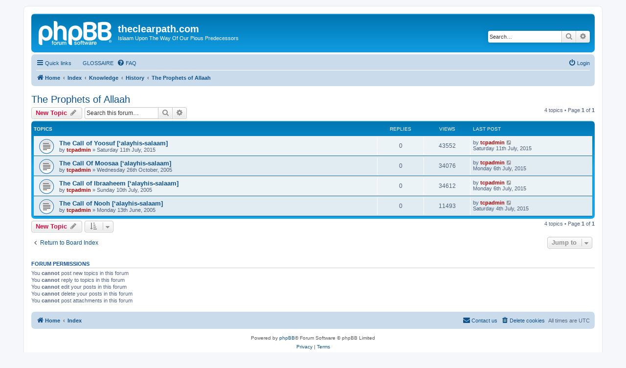

--- FILE ---
content_type: text/html; charset=UTF-8
request_url: https://theclearpath.com/viewforum.php?f=23&sid=4f3f90eb0a24ddc24ee7fa47624af816
body_size: 30191
content:
<!DOCTYPE html>
<html dir="ltr" lang="en-gb">
<head>
<meta charset="utf-8" />
<meta http-equiv="X-UA-Compatible" content="IE=edge">
<meta name="viewport" content="width=device-width, initial-scale=1" />

<title>The Prophets of Allaah - theclearpath.com</title>

	<link rel="alternate" type="application/atom+xml" title="Feed - theclearpath.com" href="/app.php/feed?sid=aa76dfa50986e32c580cf8c9c8121260">			<link rel="alternate" type="application/atom+xml" title="Feed - New Topics" href="/app.php/feed/topics?sid=aa76dfa50986e32c580cf8c9c8121260">		<link rel="alternate" type="application/atom+xml" title="Feed - Forum - The Prophets of Allaah" href="/app.php/feed/forum/23?sid=aa76dfa50986e32c580cf8c9c8121260">		
	<link rel="canonical" href="https://theclearpath.com/viewforum.php?f=23">

<!--
	phpBB style name: prosilver
	Based on style:   prosilver (this is the default phpBB3 style)
	Original author:  Tom Beddard ( http://www.subBlue.com/ )
	Modified by:
-->

<link href="./assets/css/font-awesome.min.css?assets_version=12" rel="stylesheet">
<link href="./styles/prosilver/theme/stylesheet.css?assets_version=12" rel="stylesheet">
<link href="./styles/prosilver/theme/en/stylesheet.css?assets_version=12" rel="stylesheet">




<!--[if lte IE 9]>
	<link href="./styles/prosilver/theme/tweaks.css?assets_version=12" rel="stylesheet">
<![endif]-->





</head>
<body id="phpbb" class="nojs notouch section-viewforum ltr ">


<div id="wrap" class="wrap">
	<a id="top" class="top-anchor" accesskey="t"></a>
	<div id="page-header">
		<div class="headerbar" role="banner">
					<div class="inner">

			<div id="site-description" class="site-description">
		<a id="logo" class="logo" href="http://www.theclearpath.com" title="Home">
					<span class="site_logo"></span>
				</a>
				<h1>theclearpath.com</h1>
				<p>Islaam Upon The Way Of Our Pious Predecessors</p>
				<p class="skiplink"><a href="#start_here">Skip to content</a></p>
			</div>

									<div id="search-box" class="search-box search-header" role="search">
				<form action="./search.php?sid=aa76dfa50986e32c580cf8c9c8121260" method="get" id="search">
				<fieldset>
					<input name="keywords" id="keywords" type="search" maxlength="128" title="Search for keywords" class="inputbox search tiny" size="20" value="" placeholder="Search…" />
					<button class="button button-search" type="submit" title="Search">
						<i class="icon fa-search fa-fw" aria-hidden="true"></i><span class="sr-only">Search</span>
					</button>
					<a href="./search.php?sid=aa76dfa50986e32c580cf8c9c8121260" class="button button-search-end" title="Advanced search">
						<i class="icon fa-cog fa-fw" aria-hidden="true"></i><span class="sr-only">Advanced search</span>
					</a>
					<input type="hidden" name="sid" value="aa76dfa50986e32c580cf8c9c8121260" />

				</fieldset>
				</form>
			</div>
						
			</div>
					</div>
				<div class="navbar" role="navigation">
	<div class="inner">

	<ul id="nav-main" class="nav-main linklist" role="menubar">

		<li id="quick-links" class="quick-links dropdown-container responsive-menu" data-skip-responsive="true">
			<a href="#" class="dropdown-trigger">
				<i class="icon fa-bars fa-fw" aria-hidden="true"></i><span>Quick links</span>
			</a>
			<div class="dropdown">
				<div class="pointer"><div class="pointer-inner"></div></div>
				<ul class="dropdown-contents" role="menu">
					
											<li class="separator"></li>
																									<li>
								<a href="./search.php?search_id=unanswered&amp;sid=aa76dfa50986e32c580cf8c9c8121260" role="menuitem">
									<i class="icon fa-file-o fa-fw icon-gray" aria-hidden="true"></i><span>Unanswered topics</span>
								</a>
							</li>
							<li>
								<a href="./search.php?search_id=active_topics&amp;sid=aa76dfa50986e32c580cf8c9c8121260" role="menuitem">
									<i class="icon fa-file-o fa-fw icon-blue" aria-hidden="true"></i><span>Active topics</span>
								</a>
							</li>
							<li class="separator"></li>
							<li>
								<a href="./search.php?sid=aa76dfa50986e32c580cf8c9c8121260" role="menuitem">
									<i class="icon fa-search fa-fw" aria-hidden="true"></i><span>Search</span>
								</a>
							</li>
					
										<li class="separator"></li>

									</ul>
			</div>
		</li>

			<li class="small-icon icon-faq no-bulletin">
		<a href="" title="" role="menuitem"><span>GLOSSAIRE</span></a>
	</li>
		<li data-skip-responsive="true">
			<a href="/app.php/help/faq?sid=aa76dfa50986e32c580cf8c9c8121260" rel="help" title="Frequently Asked Questions" role="menuitem">
				<i class="icon fa-question-circle fa-fw" aria-hidden="true"></i><span>FAQ</span>
			</a>
		</li>
						
			<li class="rightside"  data-skip-responsive="true">
			<a href="./ucp.php?mode=login&amp;redirect=viewforum.php%3Ff%3D23&amp;sid=aa76dfa50986e32c580cf8c9c8121260" title="Login" accesskey="x" role="menuitem">
				<i class="icon fa-power-off fa-fw" aria-hidden="true"></i><span>Login</span>
			</a>
		</li>
						</ul>

	<ul id="nav-breadcrumbs" class="nav-breadcrumbs linklist navlinks" role="menubar">
				
		
		<li class="breadcrumbs" itemscope itemtype="https://schema.org/BreadcrumbList">

							<span class="crumb" itemtype="https://schema.org/ListItem" itemprop="itemListElement" itemscope><a itemprop="item" href="http://www.theclearpath.com" data-navbar-reference="home"><i class="icon fa-home fa-fw" aria-hidden="true"></i><span itemprop="name">Home</span></a><meta itemprop="position" content="1" /></span>
			
							<span class="crumb" itemtype="https://schema.org/ListItem" itemprop="itemListElement" itemscope><a itemprop="item" href="./index.php?sid=aa76dfa50986e32c580cf8c9c8121260" accesskey="h" data-navbar-reference="index"><span itemprop="name">Index</span></a><meta itemprop="position" content="2" /></span>

											
								<span class="crumb" itemtype="https://schema.org/ListItem" itemprop="itemListElement" itemscope data-forum-id="1"><a itemprop="item" href="./viewforum.php?f=1&amp;sid=aa76dfa50986e32c580cf8c9c8121260"><span itemprop="name">Knowledge</span></a><meta itemprop="position" content="3" /></span>
															
								<span class="crumb" itemtype="https://schema.org/ListItem" itemprop="itemListElement" itemscope data-forum-id="10"><a itemprop="item" href="./viewforum.php?f=10&amp;sid=aa76dfa50986e32c580cf8c9c8121260"><span itemprop="name">History</span></a><meta itemprop="position" content="4" /></span>
															
								<span class="crumb" itemtype="https://schema.org/ListItem" itemprop="itemListElement" itemscope data-forum-id="23"><a itemprop="item" href="./viewforum.php?f=23&amp;sid=aa76dfa50986e32c580cf8c9c8121260"><span itemprop="name">The Prophets of Allaah</span></a><meta itemprop="position" content="5" /></span>
							
					</li>

		
					<li class="rightside responsive-search">
				<a href="./search.php?sid=aa76dfa50986e32c580cf8c9c8121260" title="View the advanced search options" role="menuitem">
					<i class="icon fa-search fa-fw" aria-hidden="true"></i><span class="sr-only">Search</span>
				</a>
			</li>
			</ul>

	</div>
</div>
	</div>

	
	<a id="start_here" class="anchor"></a>
	<div id="page-body" class="page-body" role="main">
		
		<h2 class="forum-title"><a href="./viewforum.php?f=23&amp;sid=aa76dfa50986e32c580cf8c9c8121260">The Prophets of Allaah</a></h2>



	<div class="action-bar bar-top">

				
		<a href="./posting.php?mode=post&amp;f=23&amp;sid=aa76dfa50986e32c580cf8c9c8121260" class="button" title="Post a new topic">
							<span>New Topic</span> <i class="icon fa-pencil fa-fw" aria-hidden="true"></i>
					</a>
				
			<div class="search-box" role="search">
			<form method="get" id="forum-search" action="./search.php?sid=aa76dfa50986e32c580cf8c9c8121260">
			<fieldset>
				<input class="inputbox search tiny" type="search" name="keywords" id="search_keywords" size="20" placeholder="Search this forum…" />
				<button class="button button-search" type="submit" title="Search">
					<i class="icon fa-search fa-fw" aria-hidden="true"></i><span class="sr-only">Search</span>
				</button>
				<a href="./search.php?fid%5B%5D=23&amp;sid=aa76dfa50986e32c580cf8c9c8121260" class="button button-search-end" title="Advanced search">
					<i class="icon fa-cog fa-fw" aria-hidden="true"></i><span class="sr-only">Advanced search</span>
				</a>
				<input type="hidden" name="fid[0]" value="23" />
<input type="hidden" name="sid" value="aa76dfa50986e32c580cf8c9c8121260" />

			</fieldset>
			</form>
		</div>
	
	<div class="pagination">
				4 topics
					&bull; Page <strong>1</strong> of <strong>1</strong>
			</div>

	</div>




	
			<div class="forumbg">
		<div class="inner">
		<ul class="topiclist">
			<li class="header">
				<dl class="row-item">
					<dt><div class="list-inner">Topics</div></dt>
					<dd class="posts">Replies</dd>
					<dd class="views">Views</dd>
					<dd class="lastpost"><span>Last post</span></dd>
				</dl>
			</li>
		</ul>
		<ul class="topiclist topics">
	
				<li class="row bg1">
						<dl class="row-item topic_read">
				<dt title="No unread posts">
										<div class="list-inner">
																		<a href="./viewtopic.php?t=37&amp;sid=aa76dfa50986e32c580cf8c9c8121260" class="topictitle">The Call of Yoosuf [‘alayhis-salaam]</a>																								<br />
						
												<div class="responsive-show" style="display: none;">
							Last post by <a href="./memberlist.php?mode=viewprofile&amp;u=2&amp;sid=aa76dfa50986e32c580cf8c9c8121260" style="color: #AA0000;" class="username-coloured">tcpadmin</a> &laquo; <a href="./viewtopic.php?p=66&amp;sid=aa76dfa50986e32c580cf8c9c8121260#p66" title="Go to last post"><time datetime="2015-07-11T20:15:04+00:00">Saturday 11th July, 2015</time></a>
													</div>
													
						<div class="topic-poster responsive-hide left-box">
																												by <a href="./memberlist.php?mode=viewprofile&amp;u=2&amp;sid=aa76dfa50986e32c580cf8c9c8121260" style="color: #AA0000;" class="username-coloured">tcpadmin</a> &raquo; <time datetime="2015-07-11T20:15:04+00:00">Saturday 11th July, 2015</time>
																				</div>

						
											</div>
				</dt>
				<dd class="posts">0 <dfn>Replies</dfn></dd>
				<dd class="views">43552 <dfn>Views</dfn></dd>
				<dd class="lastpost">
					<span><dfn>Last post </dfn>by <a href="./memberlist.php?mode=viewprofile&amp;u=2&amp;sid=aa76dfa50986e32c580cf8c9c8121260" style="color: #AA0000;" class="username-coloured">tcpadmin</a>													<a href="./viewtopic.php?p=66&amp;sid=aa76dfa50986e32c580cf8c9c8121260#p66" title="Go to last post">
								<i class="icon fa-external-link-square fa-fw icon-lightgray icon-md" aria-hidden="true"></i><span class="sr-only"></span>
							</a>
												<br /><time datetime="2015-07-11T20:15:04+00:00">Saturday 11th July, 2015</time>
					</span>
				</dd>
			</dl>
					</li>
		
	

	
	
				<li class="row bg2">
						<dl class="row-item topic_read">
				<dt title="No unread posts">
										<div class="list-inner">
																		<a href="./viewtopic.php?t=15&amp;sid=aa76dfa50986e32c580cf8c9c8121260" class="topictitle">The Call Of Moosaa [‘alayhis-salaam]</a>																								<br />
						
												<div class="responsive-show" style="display: none;">
							Last post by <a href="./memberlist.php?mode=viewprofile&amp;u=2&amp;sid=aa76dfa50986e32c580cf8c9c8121260" style="color: #AA0000;" class="username-coloured">tcpadmin</a> &laquo; <a href="./viewtopic.php?p=22&amp;sid=aa76dfa50986e32c580cf8c9c8121260#p22" title="Go to last post"><time datetime="2015-07-06T20:26:54+00:00">Monday 6th July, 2015</time></a>
													</div>
													
						<div class="topic-poster responsive-hide left-box">
																												by <a href="./memberlist.php?mode=viewprofile&amp;u=2&amp;sid=aa76dfa50986e32c580cf8c9c8121260" style="color: #AA0000;" class="username-coloured">tcpadmin</a> &raquo; <time datetime="2005-10-26T11:38:50+00:00">Wednesday 26th October, 2005</time>
																				</div>

						
											</div>
				</dt>
				<dd class="posts">0 <dfn>Replies</dfn></dd>
				<dd class="views">34076 <dfn>Views</dfn></dd>
				<dd class="lastpost">
					<span><dfn>Last post </dfn>by <a href="./memberlist.php?mode=viewprofile&amp;u=2&amp;sid=aa76dfa50986e32c580cf8c9c8121260" style="color: #AA0000;" class="username-coloured">tcpadmin</a>													<a href="./viewtopic.php?p=22&amp;sid=aa76dfa50986e32c580cf8c9c8121260#p22" title="Go to last post">
								<i class="icon fa-external-link-square fa-fw icon-lightgray icon-md" aria-hidden="true"></i><span class="sr-only"></span>
							</a>
												<br /><time datetime="2015-07-06T20:26:54+00:00">Monday 6th July, 2015</time>
					</span>
				</dd>
			</dl>
					</li>
		
	

	
	
				<li class="row bg1">
						<dl class="row-item topic_read">
				<dt title="No unread posts">
										<div class="list-inner">
																		<a href="./viewtopic.php?t=9&amp;sid=aa76dfa50986e32c580cf8c9c8121260" class="topictitle">The Call of Ibraaheem [‘alayhis-salaam]</a>																								<br />
						
												<div class="responsive-show" style="display: none;">
							Last post by <a href="./memberlist.php?mode=viewprofile&amp;u=2&amp;sid=aa76dfa50986e32c580cf8c9c8121260" style="color: #AA0000;" class="username-coloured">tcpadmin</a> &laquo; <a href="./viewtopic.php?p=16&amp;sid=aa76dfa50986e32c580cf8c9c8121260#p16" title="Go to last post"><time datetime="2015-07-06T08:44:55+00:00">Monday 6th July, 2015</time></a>
													</div>
													
						<div class="topic-poster responsive-hide left-box">
																												by <a href="./memberlist.php?mode=viewprofile&amp;u=2&amp;sid=aa76dfa50986e32c580cf8c9c8121260" style="color: #AA0000;" class="username-coloured">tcpadmin</a> &raquo; <time datetime="2005-07-10T00:21:23+00:00">Sunday 10th July, 2005</time>
																				</div>

						
											</div>
				</dt>
				<dd class="posts">0 <dfn>Replies</dfn></dd>
				<dd class="views">34612 <dfn>Views</dfn></dd>
				<dd class="lastpost">
					<span><dfn>Last post </dfn>by <a href="./memberlist.php?mode=viewprofile&amp;u=2&amp;sid=aa76dfa50986e32c580cf8c9c8121260" style="color: #AA0000;" class="username-coloured">tcpadmin</a>													<a href="./viewtopic.php?p=16&amp;sid=aa76dfa50986e32c580cf8c9c8121260#p16" title="Go to last post">
								<i class="icon fa-external-link-square fa-fw icon-lightgray icon-md" aria-hidden="true"></i><span class="sr-only"></span>
							</a>
												<br /><time datetime="2015-07-06T08:44:55+00:00">Monday 6th July, 2015</time>
					</span>
				</dd>
			</dl>
					</li>
		
	

	
	
				<li class="row bg2">
						<dl class="row-item topic_read">
				<dt title="No unread posts">
										<div class="list-inner">
																		<a href="./viewtopic.php?t=4&amp;sid=aa76dfa50986e32c580cf8c9c8121260" class="topictitle">The Call of Nooh [‘alayhis-salaam]</a>																								<br />
						
												<div class="responsive-show" style="display: none;">
							Last post by <a href="./memberlist.php?mode=viewprofile&amp;u=2&amp;sid=aa76dfa50986e32c580cf8c9c8121260" style="color: #AA0000;" class="username-coloured">tcpadmin</a> &laquo; <a href="./viewtopic.php?p=11&amp;sid=aa76dfa50986e32c580cf8c9c8121260#p11" title="Go to last post"><time datetime="2015-07-04T02:47:50+00:00">Saturday 4th July, 2015</time></a>
													</div>
													
						<div class="topic-poster responsive-hide left-box">
																												by <a href="./memberlist.php?mode=viewprofile&amp;u=2&amp;sid=aa76dfa50986e32c580cf8c9c8121260" style="color: #AA0000;" class="username-coloured">tcpadmin</a> &raquo; <time datetime="2005-06-13T22:57:57+00:00">Monday 13th June, 2005</time>
																				</div>

						
											</div>
				</dt>
				<dd class="posts">0 <dfn>Replies</dfn></dd>
				<dd class="views">11493 <dfn>Views</dfn></dd>
				<dd class="lastpost">
					<span><dfn>Last post </dfn>by <a href="./memberlist.php?mode=viewprofile&amp;u=2&amp;sid=aa76dfa50986e32c580cf8c9c8121260" style="color: #AA0000;" class="username-coloured">tcpadmin</a>													<a href="./viewtopic.php?p=11&amp;sid=aa76dfa50986e32c580cf8c9c8121260#p11" title="Go to last post">
								<i class="icon fa-external-link-square fa-fw icon-lightgray icon-md" aria-hidden="true"></i><span class="sr-only"></span>
							</a>
												<br /><time datetime="2015-07-04T02:47:50+00:00">Saturday 4th July, 2015</time>
					</span>
				</dd>
			</dl>
					</li>
		
				</ul>
		</div>
	</div>
	

	<div class="action-bar bar-bottom">
					
			<a href="./posting.php?mode=post&amp;f=23&amp;sid=aa76dfa50986e32c580cf8c9c8121260" class="button" title="Post a new topic">
							<span>New Topic</span> <i class="icon fa-pencil fa-fw" aria-hidden="true"></i>
						</a>

					
					<form method="post" action="./viewforum.php?f=23&amp;sid=aa76dfa50986e32c580cf8c9c8121260">
			<div class="dropdown-container dropdown-container-left dropdown-button-control sort-tools">
	<span title="Display and sorting options" class="button button-secondary dropdown-trigger dropdown-select">
		<i class="icon fa-sort-amount-asc fa-fw" aria-hidden="true"></i>
		<span class="caret"><i class="icon fa-sort-down fa-fw" aria-hidden="true"></i></span>
	</span>
	<div class="dropdown hidden">
		<div class="pointer"><div class="pointer-inner"></div></div>
		<div class="dropdown-contents">
			<fieldset class="display-options">
							<label>Display: <select name="st" id="st"><option value="0" selected="selected">All Topics</option><option value="1">1 day</option><option value="7">7 days</option><option value="14">2 weeks</option><option value="30">1 month</option><option value="90">3 months</option><option value="180">6 months</option><option value="365">1 year</option></select></label>
								<label>Sort by: <select name="sk" id="sk"><option value="a">Author</option><option value="t" selected="selected">Post time</option><option value="r">Replies</option><option value="s">Subject</option><option value="v">Views</option></select></label>
				<label>Direction: <select name="sd" id="sd"><option value="a">Ascending</option><option value="d" selected="selected">Descending</option></select></label>
								<hr class="dashed" />
				<input type="submit" class="button2" name="sort" value="Go" />
						</fieldset>
		</div>
	</div>
</div>
			</form>
		
		<div class="pagination">
						4 topics
							 &bull; Page <strong>1</strong> of <strong>1</strong>
					</div>
	</div>


<div class="action-bar actions-jump">
		<p class="jumpbox-return">
		<a href="./index.php?sid=aa76dfa50986e32c580cf8c9c8121260" class="left-box arrow-left" accesskey="r">
			<i class="icon fa-angle-left fa-fw icon-black" aria-hidden="true"></i><span>Return to Board Index</span>
		</a>
	</p>
	
		<div class="jumpbox dropdown-container dropdown-container-right dropdown-up dropdown-left dropdown-button-control" id="jumpbox">
			<span title="Jump to" class="button button-secondary dropdown-trigger dropdown-select">
				<span>Jump to</span>
				<span class="caret"><i class="icon fa-sort-down fa-fw" aria-hidden="true"></i></span>
			</span>
		<div class="dropdown">
			<div class="pointer"><div class="pointer-inner"></div></div>
			<ul class="dropdown-contents">
																				<li><a href="./viewforum.php?f=1&amp;sid=aa76dfa50986e32c580cf8c9c8121260" class="jumpbox-cat-link"> <span> Knowledge</span></a></li>
																<li><a href="./viewforum.php?f=2&amp;sid=aa76dfa50986e32c580cf8c9c8121260" class="jumpbox-sub-link"><span class="spacer"></span> <span>&#8627; &nbsp; Beliefs</span></a></li>
																<li><a href="./viewforum.php?f=3&amp;sid=aa76dfa50986e32c580cf8c9c8121260" class="jumpbox-sub-link"><span class="spacer"></span> <span>&#8627; &nbsp; Worship</span></a></li>
																<li><a href="./viewforum.php?f=34&amp;sid=aa76dfa50986e32c580cf8c9c8121260" class="jumpbox-sub-link"><span class="spacer"></span><span class="spacer"></span> <span>&#8627; &nbsp; Fasting</span></a></li>
																<li><a href="./viewforum.php?f=4&amp;sid=aa76dfa50986e32c580cf8c9c8121260" class="jumpbox-sub-link"><span class="spacer"></span> <span>&#8627; &nbsp; Dealings</span></a></li>
																<li><a href="./viewforum.php?f=5&amp;sid=aa76dfa50986e32c580cf8c9c8121260" class="jumpbox-sub-link"><span class="spacer"></span> <span>&#8627; &nbsp; Etiquettes</span></a></li>
																<li><a href="./viewforum.php?f=6&amp;sid=aa76dfa50986e32c580cf8c9c8121260" class="jumpbox-sub-link"><span class="spacer"></span> <span>&#8627; &nbsp; Qur'aan</span></a></li>
																<li><a href="./viewforum.php?f=21&amp;sid=aa76dfa50986e32c580cf8c9c8121260" class="jumpbox-sub-link"><span class="spacer"></span><span class="spacer"></span> <span>&#8627; &nbsp; The Noble Qur'aan</span></a></li>
																<li><a href="./viewforum.php?f=7&amp;sid=aa76dfa50986e32c580cf8c9c8121260" class="jumpbox-sub-link"><span class="spacer"></span> <span>&#8627; &nbsp; Narrations</span></a></li>
																<li><a href="./viewforum.php?f=8&amp;sid=aa76dfa50986e32c580cf8c9c8121260" class="jumpbox-sub-link"><span class="spacer"></span> <span>&#8627; &nbsp; The Call</span></a></li>
																<li><a href="./viewforum.php?f=9&amp;sid=aa76dfa50986e32c580cf8c9c8121260" class="jumpbox-sub-link"><span class="spacer"></span> <span>&#8627; &nbsp; Refutations</span></a></li>
																<li><a href="./viewforum.php?f=32&amp;sid=aa76dfa50986e32c580cf8c9c8121260" class="jumpbox-sub-link"><span class="spacer"></span><span class="spacer"></span> <span>&#8627; &nbsp; Terrorism</span></a></li>
																<li><a href="./viewforum.php?f=10&amp;sid=aa76dfa50986e32c580cf8c9c8121260" class="jumpbox-sub-link"><span class="spacer"></span> <span>&#8627; &nbsp; History</span></a></li>
																<li><a href="./viewforum.php?f=22&amp;sid=aa76dfa50986e32c580cf8c9c8121260" class="jumpbox-sub-link"><span class="spacer"></span><span class="spacer"></span> <span>&#8627; &nbsp; The Prophetic Biography</span></a></li>
																<li><a href="./viewforum.php?f=23&amp;sid=aa76dfa50986e32c580cf8c9c8121260" class="jumpbox-sub-link"><span class="spacer"></span><span class="spacer"></span> <span>&#8627; &nbsp; The Prophets of Allaah</span></a></li>
																<li><a href="./viewforum.php?f=24&amp;sid=aa76dfa50986e32c580cf8c9c8121260" class="jumpbox-sub-link"><span class="spacer"></span><span class="spacer"></span> <span>&#8627; &nbsp; The Companions</span></a></li>
																<li><a href="./viewforum.php?f=25&amp;sid=aa76dfa50986e32c580cf8c9c8121260" class="jumpbox-sub-link"><span class="spacer"></span><span class="spacer"></span> <span>&#8627; &nbsp; The Taabi’een and Subsequent Generations</span></a></li>
																<li><a href="./viewforum.php?f=26&amp;sid=aa76dfa50986e32c580cf8c9c8121260" class="jumpbox-sub-link"><span class="spacer"></span><span class="spacer"></span> <span>&#8627; &nbsp; The Early Muslims (151-400H)</span></a></li>
																<li><a href="./viewforum.php?f=27&amp;sid=aa76dfa50986e32c580cf8c9c8121260" class="jumpbox-sub-link"><span class="spacer"></span><span class="spacer"></span> <span>&#8627; &nbsp; The Later Muslims (401-600H)</span></a></li>
																<li><a href="./viewforum.php?f=28&amp;sid=aa76dfa50986e32c580cf8c9c8121260" class="jumpbox-sub-link"><span class="spacer"></span><span class="spacer"></span> <span>&#8627; &nbsp; The Later Muslims (601-800H)</span></a></li>
																<li><a href="./viewforum.php?f=29&amp;sid=aa76dfa50986e32c580cf8c9c8121260" class="jumpbox-sub-link"><span class="spacer"></span><span class="spacer"></span> <span>&#8627; &nbsp; The Later Muslims (801-1200H)</span></a></li>
																<li><a href="./viewforum.php?f=30&amp;sid=aa76dfa50986e32c580cf8c9c8121260" class="jumpbox-sub-link"><span class="spacer"></span><span class="spacer"></span> <span>&#8627; &nbsp; The Later Muslims (1201-1400H)</span></a></li>
																<li><a href="./viewforum.php?f=31&amp;sid=aa76dfa50986e32c580cf8c9c8121260" class="jumpbox-sub-link"><span class="spacer"></span><span class="spacer"></span> <span>&#8627; &nbsp; The Later Muslims (1401H-)</span></a></li>
																<li><a href="./viewforum.php?f=11&amp;sid=aa76dfa50986e32c580cf8c9c8121260" class="jumpbox-cat-link"> <span> Q &amp; A</span></a></li>
																<li><a href="./viewforum.php?f=12&amp;sid=aa76dfa50986e32c580cf8c9c8121260" class="jumpbox-sub-link"><span class="spacer"></span> <span>&#8627; &nbsp; Beliefs</span></a></li>
																<li><a href="./viewforum.php?f=13&amp;sid=aa76dfa50986e32c580cf8c9c8121260" class="jumpbox-sub-link"><span class="spacer"></span> <span>&#8627; &nbsp; Worship</span></a></li>
																<li><a href="./viewforum.php?f=14&amp;sid=aa76dfa50986e32c580cf8c9c8121260" class="jumpbox-sub-link"><span class="spacer"></span> <span>&#8627; &nbsp; Dealings</span></a></li>
																<li><a href="./viewforum.php?f=15&amp;sid=aa76dfa50986e32c580cf8c9c8121260" class="jumpbox-sub-link"><span class="spacer"></span> <span>&#8627; &nbsp; Etiquettes</span></a></li>
																<li><a href="./viewforum.php?f=16&amp;sid=aa76dfa50986e32c580cf8c9c8121260" class="jumpbox-sub-link"><span class="spacer"></span> <span>&#8627; &nbsp; Qur'aan</span></a></li>
																<li><a href="./viewforum.php?f=17&amp;sid=aa76dfa50986e32c580cf8c9c8121260" class="jumpbox-sub-link"><span class="spacer"></span> <span>&#8627; &nbsp; Narrations</span></a></li>
																<li><a href="./viewforum.php?f=18&amp;sid=aa76dfa50986e32c580cf8c9c8121260" class="jumpbox-sub-link"><span class="spacer"></span> <span>&#8627; &nbsp; The Call</span></a></li>
																<li><a href="./viewforum.php?f=19&amp;sid=aa76dfa50986e32c580cf8c9c8121260" class="jumpbox-sub-link"><span class="spacer"></span> <span>&#8627; &nbsp; Refutations</span></a></li>
																<li><a href="./viewforum.php?f=33&amp;sid=aa76dfa50986e32c580cf8c9c8121260" class="jumpbox-sub-link"><span class="spacer"></span><span class="spacer"></span> <span>&#8627; &nbsp; Terrorism</span></a></li>
																<li><a href="./viewforum.php?f=20&amp;sid=aa76dfa50986e32c580cf8c9c8121260" class="jumpbox-sub-link"><span class="spacer"></span> <span>&#8627; &nbsp; History</span></a></li>
											</ul>
		</div>
	</div>

	</div>



	<div class="stat-block permissions">
		<h3>Forum permissions</h3>
		<p>You <strong>cannot</strong> post new topics in this forum<br />You <strong>cannot</strong> reply to topics in this forum<br />You <strong>cannot</strong> edit your posts in this forum<br />You <strong>cannot</strong> delete your posts in this forum<br />You <strong>cannot</strong> post attachments in this forum<br /></p>
	</div>

			</div>


<div id="page-footer" class="page-footer" role="contentinfo">
	<div class="navbar" role="navigation">
	<div class="inner">

	<ul id="nav-footer" class="nav-footer linklist" role="menubar">
		<li class="breadcrumbs">
							<span class="crumb"><a href="http://www.theclearpath.com" data-navbar-reference="home"><i class="icon fa-home fa-fw" aria-hidden="true"></i><span>Home</span></a></span>									<span class="crumb"><a href="./index.php?sid=aa76dfa50986e32c580cf8c9c8121260" data-navbar-reference="index"><span>Index</span></a></span>					</li>
		
				<li class="rightside">All times are <span title="UTC">UTC</span></li>
							<li class="rightside">
				<a href="/app.php/user/delete_cookies?sid=aa76dfa50986e32c580cf8c9c8121260" data-ajax="true" data-refresh="true" role="menuitem">
					<i class="icon fa-trash fa-fw" aria-hidden="true"></i><span>Delete cookies</span>
				</a>
			</li>
																<li class="rightside" data-last-responsive="true">
				<a href="./memberlist.php?mode=contactadmin&amp;sid=aa76dfa50986e32c580cf8c9c8121260" role="menuitem">
					<i class="icon fa-envelope fa-fw" aria-hidden="true"></i><span>Contact us</span>
				</a>
			</li>
			</ul>

	</div>
</div>

	<div class="copyright">
				<p class="footer-row">
			<span class="footer-copyright">Powered by <a href="https://www.phpbb.com/">phpBB</a>&reg; Forum Software &copy; phpBB Limited</span>
		</p>
						<p class="footer-row" role="menu">
			<a class="footer-link" href="./ucp.php?mode=privacy&amp;sid=aa76dfa50986e32c580cf8c9c8121260" title="Privacy" role="menuitem">
				<span class="footer-link-text">Privacy</span>
			</a>
			|
			<a class="footer-link" href="./ucp.php?mode=terms&amp;sid=aa76dfa50986e32c580cf8c9c8121260" title="Terms" role="menuitem">
				<span class="footer-link-text">Terms</span>
			</a>
		</p>
					</div>

	<div id="darkenwrapper" class="darkenwrapper" data-ajax-error-title="AJAX error" data-ajax-error-text="Something went wrong when processing your request." data-ajax-error-text-abort="User aborted request." data-ajax-error-text-timeout="Your request timed out; please try again." data-ajax-error-text-parsererror="Something went wrong with the request and the server returned an invalid reply.">
		<div id="darken" class="darken">&nbsp;</div>
	</div>

	<div id="phpbb_alert" class="phpbb_alert" data-l-err="Error" data-l-timeout-processing-req="Request timed out.">
		<a href="#" class="alert_close">
			<i class="icon fa-times-circle fa-fw" aria-hidden="true"></i>
		</a>
		<h3 class="alert_title">&nbsp;</h3><p class="alert_text"></p>
	</div>
	<div id="phpbb_confirm" class="phpbb_alert">
		<a href="#" class="alert_close">
			<i class="icon fa-times-circle fa-fw" aria-hidden="true"></i>
		</a>
		<div class="alert_text"></div>
	</div>
</div>

</div>

<div>
	<a id="bottom" class="anchor" accesskey="z"></a>
	<img class="sr-only" aria-hidden="true" src="&#x2F;app.php&#x2F;cron&#x2F;cron.task.core.tidy_sessions&#x3F;sid&#x3D;aa76dfa50986e32c580cf8c9c8121260" width="1" height="1" alt="">
</div>

<script src="./assets/javascript/jquery-3.7.1.min.js?assets_version=12"></script>
<script src="./assets/javascript/core.js?assets_version=12"></script>



<script src="./styles/prosilver/template/forum_fn.js?assets_version=12"></script>
<script src="./styles/prosilver/template/ajax.js?assets_version=12"></script>



</body>
</html>
